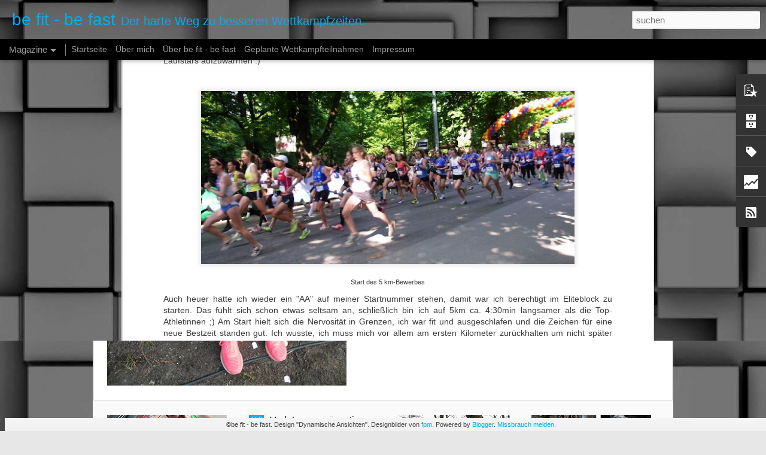

--- FILE ---
content_type: text/html; charset=UTF-8
request_url: https://befit-befast.blogspot.com/2013/05/osterreichischer-frauenlauf-2013.html
body_size: 5067
content:
<!DOCTYPE html>
<html class='v2' dir='ltr' lang='de'>
<head>
<link href='https://www.blogger.com/static/v1/widgets/335934321-css_bundle_v2.css' rel='stylesheet' type='text/css'/>
<meta content='text/html; charset=UTF-8' http-equiv='Content-Type'/>
<meta content='blogger' name='generator'/>
<link href='https://befit-befast.blogspot.com/favicon.ico' rel='icon' type='image/x-icon'/>
<link href='http://befit-befast.blogspot.com/2013/05/osterreichischer-frauenlauf-2013.html' rel='canonical'/>
<link rel="alternate" type="application/atom+xml" title="be fit - be fast - Atom" href="https://befit-befast.blogspot.com/feeds/posts/default" />
<link rel="alternate" type="application/rss+xml" title="be fit - be fast - RSS" href="https://befit-befast.blogspot.com/feeds/posts/default?alt=rss" />
<link rel="service.post" type="application/atom+xml" title="be fit - be fast - Atom" href="https://www.blogger.com/feeds/3644145398819101375/posts/default" />

<link rel="alternate" type="application/atom+xml" title="be fit - be fast - Atom" href="https://befit-befast.blogspot.com/feeds/6391509487281014494/comments/default" />
<!--Can't find substitution for tag [blog.ieCssRetrofitLinks]-->
<link href='https://blogger.googleusercontent.com/img/b/R29vZ2xl/AVvXsEijQIOa4yzlMLIaWiS0RmW6oI0YgKk1S2LZDNV7tkoQCBBRV1Os9H2Ez0k63EVn03kgRUCv83EtjJUvQevvfyA9i3reg2U3_i-7ws9ACSqShEg8Wvsj0ICgFZRbADJR4MAHhrQ_VS7Z4yf2/s640/start.jpg' rel='image_src'/>
<meta content='http://befit-befast.blogspot.com/2013/05/osterreichischer-frauenlauf-2013.html' property='og:url'/>
<meta content='Österreichischer Frauenlauf 2013' property='og:title'/>
<meta content='  Am vergangenen Sonntag war es endlich wieder so weit. Der Österreichische Frauenlauf stand auf dem Programm. Die Wetterprognosen waren ja ...' property='og:description'/>
<meta content='https://blogger.googleusercontent.com/img/b/R29vZ2xl/AVvXsEijQIOa4yzlMLIaWiS0RmW6oI0YgKk1S2LZDNV7tkoQCBBRV1Os9H2Ez0k63EVn03kgRUCv83EtjJUvQevvfyA9i3reg2U3_i-7ws9ACSqShEg8Wvsj0ICgFZRbADJR4MAHhrQ_VS7Z4yf2/w1200-h630-p-k-no-nu/start.jpg' property='og:image'/>
<title>be fit - be fast: Österreichischer Frauenlauf 2013</title>
<meta content='!' name='fragment'/>
<meta content='dynamic' name='blogger-template'/>
<meta content='IE=9,chrome=1' http-equiv='X-UA-Compatible'/>
<meta content='initial-scale=1.0, maximum-scale=1.0, user-scalable=no, width=device-width' name='viewport'/>
<style id='page-skin-1' type='text/css'><!--
/*-----------------------------------------------
Blogger Template Style
Name: Dynamic Views
----------------------------------------------- */
/* Variable definitions
====================
<Variable name="keycolor" description="Main Color" type="color" default="#ffffff"
variants="#2b256f,#00b2b4,#4ba976,#696f00,#b38f00,#f07300,#d0422c,#f37a86,#7b5341"/>
<Group description="Page">
<Variable name="page.text.font" description="Font" type="font"
default="'Helvetica Neue Light', HelveticaNeue-Light, 'Helvetica Neue', Helvetica, Arial, sans-serif"/>
<Variable name="page.text.color" description="Text Color" type="color"
default="#333333" variants="#333333"/>
<Variable name="body.background.color" description="Background Color" type="color"
default="#EEEEEE"
variants="#dfdfea,#d9f4f4,#e4f2eb,#e9ead9,#f4eed9,#fdead9,#f8e3e0,#fdebed,#ebe5e3"/>
</Group>
<Variable name="body.background" description="Body Background" type="background"
color="#EEEEEE" default="$(color) none repeat scroll top left"/>
<Group description="Header">
<Variable name="header.background.color" description="Background Color" type="color"
default="#F3F3F3" variants="#F3F3F3"/>
</Group>
<Group description="Header Bar">
<Variable name="primary.color" description="Background Color" type="color"
default="#333333" variants="#2b256f,#00b2b4,#4ba976,#696f00,#b38f00,#f07300,#d0422c,#f37a86,#7b5341"/>
<Variable name="menu.font" description="Font" type="font"
default="'Helvetica Neue Light', HelveticaNeue-Light, 'Helvetica Neue', Helvetica, Arial, sans-serif"/>
<Variable name="menu.text.color" description="Text Color" type="color"
default="#FFFFFF" variants="#FFFFFF"/>
</Group>
<Group description="Links">
<Variable name="link.font" description="Link Text" type="font"
default="'Helvetica Neue Light', HelveticaNeue-Light, 'Helvetica Neue', Helvetica, Arial, sans-serif"/>
<Variable name="link.color" description="Link Color" type="color"
default="#009EB8"
variants="#2b256f,#00b2b4,#4ba976,#696f00,#b38f00,#f07300,#d0422c,#f37a86,#7b5341"/>
<Variable name="link.hover.color" description="Link Hover Color" type="color"
default="#009EB8"
variants="#2b256f,#00b2b4,#4ba976,#696f00,#b38f00,#f07300,#d0422c,#f37a86,#7b5341"/>
<Variable name="link.visited.color" description="Link Visited Color" type="color"
default="#009EB8"
variants="#2b256f,#00b2b4,#4ba976,#696f00,#b38f00,#f07300,#d0422c,#f37a86,#7b5341"/>
</Group>
<Group description="Blog Title">
<Variable name="blog.title.font" description="Font" type="font"
default="'Helvetica Neue Light', HelveticaNeue-Light, 'Helvetica Neue', Helvetica, Arial, sans-serif"/>
<Variable name="blog.title.color" description="Color" type="color"
default="#555555" variants="#555555"/>
</Group>
<Group description="Blog Description">
<Variable name="blog.description.font" description="Font" type="font"
default="'Helvetica Neue Light', HelveticaNeue-Light, 'Helvetica Neue', Helvetica, Arial, sans-serif"/>
<Variable name="blog.description.color" description="Color" type="color"
default="#555555" variants="#555555"/>
</Group>
<Group description="Post Title">
<Variable name="post.title.font" description="Font" type="font"
default="'Helvetica Neue Light', HelveticaNeue-Light, 'Helvetica Neue', Helvetica, Arial, sans-serif"/>
<Variable name="post.title.color" description="Color" type="color"
default="#333333" variants="#333333"/>
</Group>
<Group description="Date Ribbon">
<Variable name="ribbon.color" description="Color" type="color"
default="#666666" variants="#2b256f,#00b2b4,#4ba976,#696f00,#b38f00,#f07300,#d0422c,#f37a86,#7b5341"/>
<Variable name="ribbon.hover.color" description="Hover Color" type="color"
default="#AD3A2B" variants="#AD3A2B"/>
</Group>
<Variable name="blitzview" description="Initial view type" type="string" default="sidebar"/>
*/
/* BEGIN CUT */
{
"font:Text": "'Helvetica Neue Light', HelveticaNeue-Light, 'Helvetica Neue', Helvetica, Arial, sans-serif",
"color:Text": "#3c3c3c",
"image:Background": "#787878 url(//themes.googleusercontent.com/image?id=1c5C3PSKczFimXIpTup23238LnL19JHnii8bDRqG2yJEMvPix--DhFpqtud9X5RHPHbP6) repeat scroll top center /* Credit: fpm (http://www.istockphoto.com/file_closeup.php?id=5826667&platform=blogger) */",
"color:Background": "#e7e7e7",
"color:Header Background": "#e7e7e7",
"color:Primary": "#000000",
"color:Menu Text": "#ffffff",
"font:Menu": "'Helvetica Neue Light', HelveticaNeue-Light, 'Helvetica Neue', Helvetica, Arial, sans-serif",
"font:Link": "'Helvetica Neue Light', HelveticaNeue-Light, 'Helvetica Neue', Helvetica, Arial, sans-serif",
"color:Link": "#03acef",
"color:Link Visited": "#03acef",
"color:Link Hover": "#000000",
"font:Blog Title": "normal bold 100% Impact, sans-serif",
"color:Blog Title": "#03acef",
"font:Blog Description": "normal bold 100% 'Helvetica Neue Light', HelveticaNeue-Light, 'Helvetica Neue', Helvetica, Arial, sans-serif",
"color:Blog Description": "#03acef",
"font:Post Title": "normal bold 100% 'Helvetica Neue Light', HelveticaNeue-Light, 'Helvetica Neue', Helvetica, Arial, sans-serif",
"color:Post Title": "#000000",
"color:Ribbon": "#03acef",
"color:Ribbon Hover": "#03acef",
"view": "magazine"
}
/* END CUT */

--></style>
<style id='template-skin-1' type='text/css'><!--
body {
min-width: 930px;
}
.column-center-outer {
margin-top: 46px;
}
.content-outer, .content-fauxcolumn-outer, .region-inner {
min-width: 930px;
max-width: 930px;
_width: 930px;
}
.main-inner .columns {
padding-left: 0;
padding-right: 290px;
}
.main-inner .fauxcolumn-center-outer {
left: 0;
right: 290px;
/* IE6 does not respect left and right together */
_width: expression(this.parentNode.offsetWidth -
parseInt("0") -
parseInt("290px") + 'px');
}
.main-inner .fauxcolumn-left-outer {
width: 0;
}
.main-inner .fauxcolumn-right-outer {
width: 290px;
}
.main-inner .column-left-outer {
width: 0;
right: 100%;
margin-left: -0;
}
.main-inner .column-right-outer {
width: 290px;
margin-right: -290px;
}
#layout {
min-width: 0;
}
#layout .content-outer {
min-width: 0;
width: 800px;
}
#layout .region-inner {
min-width: 0;
width: auto;
}
--></style>
<script src='//www.blogblog.com/dynamicviews/f9a985b7a2d28680/js/common.js' type='text/javascript'></script>
<script src='//www.blogblog.com/dynamicviews/f9a985b7a2d28680/js/languages/lang__de.js' type='text/javascript'></script>
<script src='//www.blogblog.com/dynamicviews/f9a985b7a2d28680/js/magazine.js' type='text/javascript'></script>
<script src='//www.blogblog.com/dynamicviews/4224c15c4e7c9321/js/comments.js'></script>
<link href='https://www.blogger.com/dyn-css/authorization.css?targetBlogID=3644145398819101375&amp;zx=f0b53994-c997-430f-81a2-2a4ec2a866f4' media='none' onload='if(media!=&#39;all&#39;)media=&#39;all&#39;' rel='stylesheet'/><noscript><link href='https://www.blogger.com/dyn-css/authorization.css?targetBlogID=3644145398819101375&amp;zx=f0b53994-c997-430f-81a2-2a4ec2a866f4' rel='stylesheet'/></noscript>
<meta name='google-adsense-platform-account' content='ca-host-pub-1556223355139109'/>
<meta name='google-adsense-platform-domain' content='blogspot.com'/>

</head>
<body class='variant-magazine'>
<div class='content'>
<div class='content-outer'>
<div class='fauxborder-left content-fauxborder-left'>
<div class='content-inner'>
<div class='main-outer'>
<div class='fauxborder-left main-fauxborder-left'>
<div class='region-inner main-inner'>
<div class='columns fauxcolumns'>
<div class='column-center-outer'>
<div class='column-center-inner'>
<div class='main section' id='main'>
</div>
</div>
</div>
<div class='column-right-outer'>
<div class='column-right-inner'>
<aside>
<div class='sidebar section' id='sidebar-right-1'>
</div>
</aside>
</div>
</div>
<div style='clear: both'></div>
</div>
</div>
</div>
</div>
</div>
</div>
</div>
</div>
<script language='javascript' type='text/javascript'>
        window.onload = function() {
          blogger.ui().configure().view();
        };
      </script>

<script type="text/javascript" src="https://www.blogger.com/static/v1/widgets/3845888474-widgets.js"></script>
<script type='text/javascript'>
window['__wavt'] = 'AOuZoY6ieabLGNH7K4x5RBEFKY5mvS-l_w:1768808199791';_WidgetManager._Init('//www.blogger.com/rearrange?blogID\x3d3644145398819101375','//befit-befast.blogspot.com/2013/05/osterreichischer-frauenlauf-2013.html','3644145398819101375');
_WidgetManager._SetDataContext([{'name': 'blog', 'data': {'blogId': '3644145398819101375', 'title': 'be fit - be fast', 'url': 'https://befit-befast.blogspot.com/2013/05/osterreichischer-frauenlauf-2013.html', 'canonicalUrl': 'http://befit-befast.blogspot.com/2013/05/osterreichischer-frauenlauf-2013.html', 'homepageUrl': 'https://befit-befast.blogspot.com/', 'searchUrl': 'https://befit-befast.blogspot.com/search', 'canonicalHomepageUrl': 'http://befit-befast.blogspot.com/', 'blogspotFaviconUrl': 'https://befit-befast.blogspot.com/favicon.ico', 'bloggerUrl': 'https://www.blogger.com', 'hasCustomDomain': false, 'httpsEnabled': true, 'enabledCommentProfileImages': true, 'gPlusViewType': 'FILTERED_POSTMOD', 'adultContent': false, 'analyticsAccountNumber': '', 'encoding': 'UTF-8', 'locale': 'de', 'localeUnderscoreDelimited': 'de', 'languageDirection': 'ltr', 'isPrivate': false, 'isMobile': false, 'isMobileRequest': false, 'mobileClass': '', 'isPrivateBlog': false, 'isDynamicViewsAvailable': true, 'feedLinks': '\x3clink rel\x3d\x22alternate\x22 type\x3d\x22application/atom+xml\x22 title\x3d\x22be fit - be fast - Atom\x22 href\x3d\x22https://befit-befast.blogspot.com/feeds/posts/default\x22 /\x3e\n\x3clink rel\x3d\x22alternate\x22 type\x3d\x22application/rss+xml\x22 title\x3d\x22be fit - be fast - RSS\x22 href\x3d\x22https://befit-befast.blogspot.com/feeds/posts/default?alt\x3drss\x22 /\x3e\n\x3clink rel\x3d\x22service.post\x22 type\x3d\x22application/atom+xml\x22 title\x3d\x22be fit - be fast - Atom\x22 href\x3d\x22https://www.blogger.com/feeds/3644145398819101375/posts/default\x22 /\x3e\n\n\x3clink rel\x3d\x22alternate\x22 type\x3d\x22application/atom+xml\x22 title\x3d\x22be fit - be fast - Atom\x22 href\x3d\x22https://befit-befast.blogspot.com/feeds/6391509487281014494/comments/default\x22 /\x3e\n', 'meTag': '', 'adsenseHostId': 'ca-host-pub-1556223355139109', 'adsenseHasAds': false, 'adsenseAutoAds': false, 'boqCommentIframeForm': true, 'loginRedirectParam': '', 'view': '', 'dynamicViewsCommentsSrc': '//www.blogblog.com/dynamicviews/4224c15c4e7c9321/js/comments.js', 'dynamicViewsScriptSrc': '//www.blogblog.com/dynamicviews/f9a985b7a2d28680', 'plusOneApiSrc': 'https://apis.google.com/js/platform.js', 'disableGComments': true, 'interstitialAccepted': false, 'sharing': {'platforms': [{'name': 'Link abrufen', 'key': 'link', 'shareMessage': 'Link abrufen', 'target': ''}, {'name': 'Facebook', 'key': 'facebook', 'shareMessage': '\xdcber Facebook teilen', 'target': 'facebook'}, {'name': 'BlogThis!', 'key': 'blogThis', 'shareMessage': 'BlogThis!', 'target': 'blog'}, {'name': 'X', 'key': 'twitter', 'shareMessage': '\xdcber X teilen', 'target': 'twitter'}, {'name': 'Pinterest', 'key': 'pinterest', 'shareMessage': '\xdcber Pinterest teilen', 'target': 'pinterest'}, {'name': 'E-Mail', 'key': 'email', 'shareMessage': 'E-Mail', 'target': 'email'}], 'disableGooglePlus': true, 'googlePlusShareButtonWidth': 0, 'googlePlusBootstrap': '\x3cscript type\x3d\x22text/javascript\x22\x3ewindow.___gcfg \x3d {\x27lang\x27: \x27de\x27};\x3c/script\x3e'}, 'hasCustomJumpLinkMessage': true, 'jumpLinkMessage': 'Weiterlesen...', 'pageType': 'item', 'postId': '6391509487281014494', 'postImageThumbnailUrl': 'https://blogger.googleusercontent.com/img/b/R29vZ2xl/AVvXsEijQIOa4yzlMLIaWiS0RmW6oI0YgKk1S2LZDNV7tkoQCBBRV1Os9H2Ez0k63EVn03kgRUCv83EtjJUvQevvfyA9i3reg2U3_i-7ws9ACSqShEg8Wvsj0ICgFZRbADJR4MAHhrQ_VS7Z4yf2/s72-c/start.jpg', 'postImageUrl': 'https://blogger.googleusercontent.com/img/b/R29vZ2xl/AVvXsEijQIOa4yzlMLIaWiS0RmW6oI0YgKk1S2LZDNV7tkoQCBBRV1Os9H2Ez0k63EVn03kgRUCv83EtjJUvQevvfyA9i3reg2U3_i-7ws9ACSqShEg8Wvsj0ICgFZRbADJR4MAHhrQ_VS7Z4yf2/s640/start.jpg', 'pageName': '\xd6sterreichischer Frauenlauf 2013', 'pageTitle': 'be fit - be fast: \xd6sterreichischer Frauenlauf 2013'}}, {'name': 'features', 'data': {}}, {'name': 'messages', 'data': {'edit': 'Bearbeiten', 'linkCopiedToClipboard': 'Link in Zwischenablage kopiert.', 'ok': 'Ok', 'postLink': 'Link zum Post'}}, {'name': 'skin', 'data': {'vars': {'link_color': '#03acef', 'post_title_color': '#000000', 'blog_description_font': 'normal bold 100% \x27Helvetica Neue Light\x27, HelveticaNeue-Light, \x27Helvetica Neue\x27, Helvetica, Arial, sans-serif', 'body_background_color': '#e7e7e7', 'ribbon_color': '#03acef', 'body_background': '#787878 url(//themes.googleusercontent.com/image?id\x3d1c5C3PSKczFimXIpTup23238LnL19JHnii8bDRqG2yJEMvPix--DhFpqtud9X5RHPHbP6) repeat scroll top center /* Credit: fpm (http://www.istockphoto.com/file_closeup.php?id\x3d5826667\x26platform\x3dblogger) */', 'blitzview': 'magazine', 'link_visited_color': '#03acef', 'link_hover_color': '#000000', 'header_background_color': '#e7e7e7', 'keycolor': '#787878', 'page_text_font': '\x27Helvetica Neue Light\x27, HelveticaNeue-Light, \x27Helvetica Neue\x27, Helvetica, Arial, sans-serif', 'blog_title_color': '#03acef', 'ribbon_hover_color': '#03acef', 'blog_title_font': 'normal bold 100% Impact, sans-serif', 'link_font': '\x27Helvetica Neue Light\x27, HelveticaNeue-Light, \x27Helvetica Neue\x27, Helvetica, Arial, sans-serif', 'menu_font': '\x27Helvetica Neue Light\x27, HelveticaNeue-Light, \x27Helvetica Neue\x27, Helvetica, Arial, sans-serif', 'primary_color': '#000000', 'page_text_color': '#3c3c3c', 'post_title_font': 'normal bold 100% \x27Helvetica Neue Light\x27, HelveticaNeue-Light, \x27Helvetica Neue\x27, Helvetica, Arial, sans-serif', 'blog_description_color': '#03acef', 'menu_text_color': '#ffffff'}, 'override': '', 'url': 'blitz.css'}}, {'name': 'template', 'data': {'name': 'Dynamic Views', 'localizedName': 'Dynamische Ansichten', 'isResponsive': false, 'isAlternateRendering': false, 'isCustom': false, 'variant': 'magazine', 'variantId': 'magazine'}}, {'name': 'view', 'data': {'classic': {'name': 'classic', 'url': '?view\x3dclassic'}, 'flipcard': {'name': 'flipcard', 'url': '?view\x3dflipcard'}, 'magazine': {'name': 'magazine', 'url': '?view\x3dmagazine'}, 'mosaic': {'name': 'mosaic', 'url': '?view\x3dmosaic'}, 'sidebar': {'name': 'sidebar', 'url': '?view\x3dsidebar'}, 'snapshot': {'name': 'snapshot', 'url': '?view\x3dsnapshot'}, 'timeslide': {'name': 'timeslide', 'url': '?view\x3dtimeslide'}, 'isMobile': false, 'title': '\xd6sterreichischer Frauenlauf 2013', 'description': '  Am vergangenen Sonntag war es endlich wieder so weit. Der \xd6sterreichische Frauenlauf stand auf dem Programm. Die Wetterprognosen waren ja ...', 'featuredImage': 'https://blogger.googleusercontent.com/img/b/R29vZ2xl/AVvXsEijQIOa4yzlMLIaWiS0RmW6oI0YgKk1S2LZDNV7tkoQCBBRV1Os9H2Ez0k63EVn03kgRUCv83EtjJUvQevvfyA9i3reg2U3_i-7ws9ACSqShEg8Wvsj0ICgFZRbADJR4MAHhrQ_VS7Z4yf2/s640/start.jpg', 'url': 'https://befit-befast.blogspot.com/2013/05/osterreichischer-frauenlauf-2013.html', 'type': 'item', 'isSingleItem': true, 'isMultipleItems': false, 'isError': false, 'isPage': false, 'isPost': true, 'isHomepage': false, 'isArchive': false, 'isLabelSearch': false, 'postId': 6391509487281014494}}]);
_WidgetManager._RegisterWidget('_BlogView', new _WidgetInfo('Blog1', 'main', document.getElementById('Blog1'), {'cmtInteractionsEnabled': false, 'lightboxEnabled': true, 'lightboxModuleUrl': 'https://www.blogger.com/static/v1/jsbin/1249155727-lbx__de.js', 'lightboxCssUrl': 'https://www.blogger.com/static/v1/v-css/828616780-lightbox_bundle.css'}, 'displayModeFull'));
_WidgetManager._RegisterWidget('_FeaturedPostView', new _WidgetInfo('FeaturedPost1', 'main', document.getElementById('FeaturedPost1'), {}, 'displayModeFull'));
_WidgetManager._RegisterWidget('_PopularPostsView', new _WidgetInfo('PopularPosts1', 'main', document.getElementById('PopularPosts1'), {}, 'displayModeFull'));
_WidgetManager._RegisterWidget('_PageListView', new _WidgetInfo('PageList2', 'sidebar-right-1', document.getElementById('PageList2'), {'title': '', 'links': [{'isCurrentPage': false, 'href': 'https://befit-befast.blogspot.com/', 'title': 'Startseite'}, {'isCurrentPage': false, 'href': 'https://befit-befast.blogspot.com/p/uber-mich.html', 'id': '8713245787366666755', 'title': '\xdcber mich'}, {'isCurrentPage': false, 'href': 'https://befit-befast.blogspot.com/p/uber-be-fit-be-fast.html', 'id': '1356521597638950453', 'title': '\xdcber be fit - be fast'}, {'isCurrentPage': false, 'href': 'https://befit-befast.blogspot.com/p/geplante-wettkampfteilnahmen.html', 'id': '8235428377997154933', 'title': 'Geplante Wettkampfteilnahmen'}, {'isCurrentPage': false, 'href': 'https://befit-befast.blogspot.com/p/impressum.html', 'id': '2058391397791336593', 'title': 'Impressum'}], 'mobile': false, 'showPlaceholder': true, 'hasCurrentPage': false}, 'displayModeFull'));
_WidgetManager._RegisterWidget('_BlogArchiveView', new _WidgetInfo('BlogArchive1', 'sidebar-right-1', document.getElementById('BlogArchive1'), {'languageDirection': 'ltr', 'loadingMessage': 'Wird geladen\x26hellip;'}, 'displayModeFull'));
_WidgetManager._RegisterWidget('_LabelView', new _WidgetInfo('Label1', 'sidebar-right-1', document.getElementById('Label1'), {}, 'displayModeFull'));
_WidgetManager._RegisterWidget('_StatsView', new _WidgetInfo('Stats1', 'sidebar-right-1', document.getElementById('Stats1'), {'title': 'Gesamtzahl der Seitenaufrufe', 'showGraphicalCounter': true, 'showAnimatedCounter': false, 'showSparkline': false, 'statsUrl': '//befit-befast.blogspot.com/b/stats?style\x3dBLACK_TRANSPARENT\x26timeRange\x3dALL_TIME\x26token\x3dAPq4FmBXqnnpZKw_oCOp8dOhzV6Wyns-MeVVcYZDrK6R_N-X5pLCaOHLlPNbVN8fR7D3ikxfNkg5rVtfS1-7cf1nZHxQT1Te3A'}, 'displayModeFull'));
_WidgetManager._RegisterWidget('_HTMLView', new _WidgetInfo('HTML1', 'sidebar-right-1', document.getElementById('HTML1'), {}, 'displayModeFull'));
_WidgetManager._RegisterWidget('_SubscribeView', new _WidgetInfo('Subscribe1', 'sidebar-right-1', document.getElementById('Subscribe1'), {}, 'displayModeFull'));
_WidgetManager._RegisterWidget('_HTMLView', new _WidgetInfo('HTML2', 'sidebar-right-1', document.getElementById('HTML2'), {}, 'displayModeFull'));
_WidgetManager._RegisterWidget('_BlogSearchView', new _WidgetInfo('BlogSearch1', 'sidebar-right-1', document.getElementById('BlogSearch1'), {}, 'displayModeFull'));
_WidgetManager._RegisterWidget('_AttributionView', new _WidgetInfo('Attribution1', 'sidebar-right-1', document.getElementById('Attribution1'), {}, 'displayModeFull'));
</script>
</body>
</html>

--- FILE ---
content_type: text/html; charset=UTF-8
request_url: https://befit-befast.blogspot.com/b/stats?style=BLACK_TRANSPARENT&timeRange=ALL_TIME&token=APq4FmA8KmSAj1X4WRe-67GhYEKCNJFo6RXC-louHmiIg_CGM3q7Qj_2z0wRLV_Ao1tj8w8X9iud33aWvaK9t8R1h2uJ9cbZFQ&v=0&action=initial&widgetId=Stats1&responseType=js
body_size: -50
content:
{"total":169903,"sparklineOptions":{"backgroundColor":{"fillOpacity":0.1,"fill":"#000000"},"series":[{"areaOpacity":0.3,"color":"#202020"}]},"sparklineData":[[0,69],[1,51],[2,91],[3,27],[4,4],[5,1],[6,0],[7,3],[8,4],[9,6],[10,11],[11,13],[12,7],[13,9],[14,3],[15,0],[16,9],[17,11],[18,3],[19,6],[20,10],[21,0],[22,3],[23,10],[24,4],[25,6],[26,3],[27,3],[28,3],[29,6]],"nextTickMs":3600000}

--- FILE ---
content_type: text/html; charset=UTF-8
request_url: https://befit-befast.blogspot.com/b/stats?style=BLACK_TRANSPARENT&timeRange=ALL_TIME&token=APq4FmAT5QuG76-q6aQOIZ0fGRgpLs9CCIt-Nglohk3fiFVmPbpR8Dz7VcFMutAZmACxlx4opesxpCgx4hNze6Fhc5XFPAbFQQ&v=0&action=initial&widgetId=Stats1&responseType=js
body_size: -54
content:
{"total":169903,"sparklineOptions":{"backgroundColor":{"fillOpacity":0.1,"fill":"#000000"},"series":[{"areaOpacity":0.3,"color":"#202020"}]},"sparklineData":[[0,69],[1,51],[2,91],[3,27],[4,4],[5,1],[6,0],[7,3],[8,4],[9,6],[10,11],[11,13],[12,7],[13,9],[14,3],[15,0],[16,9],[17,11],[18,3],[19,6],[20,10],[21,0],[22,3],[23,10],[24,4],[25,6],[26,3],[27,3],[28,3],[29,6]],"nextTickMs":3600000}

--- FILE ---
content_type: text/javascript; charset=UTF-8
request_url: https://befit-befast.blogspot.com/?v=0&action=initial&widgetId=Stats1&responseType=js&xssi_token=AOuZoY6ieabLGNH7K4x5RBEFKY5mvS-l_w%3A1768808199791
body_size: 4
content:
try {
_WidgetManager._HandleControllerResult('Stats1', 'initial',{'title': 'Gesamtzahl der Seitenaufrufe', 'showGraphicalCounter': true, 'showAnimatedCounter': false, 'showSparkline': false, 'statsUrl': '//befit-befast.blogspot.com/b/stats?style\x3dBLACK_TRANSPARENT\x26timeRange\x3dALL_TIME\x26token\x3dAPq4FmAT5QuG76-q6aQOIZ0fGRgpLs9CCIt-Nglohk3fiFVmPbpR8Dz7VcFMutAZmACxlx4opesxpCgx4hNze6Fhc5XFPAbFQQ'});
} catch (e) {
  if (typeof log != 'undefined') {
    log('HandleControllerResult failed: ' + e);
  }
}


--- FILE ---
content_type: text/javascript; charset=UTF-8
request_url: https://befit-befast.blogspot.com/?v=0&action=initial&widgetId=Attribution1&responseType=js&xssi_token=AOuZoY6ieabLGNH7K4x5RBEFKY5mvS-l_w%3A1768808199791
body_size: -28
content:
try {
_WidgetManager._HandleControllerResult('Attribution1', 'initial',{'attribution': '\xa9be fit - be fast. Design \x22Dynamische Ansichten\x22. Designbilder von \x3ca href\x3d\x27http://www.istockphoto.com/file_closeup.php?id\x3d5826667\x26platform\x3dblogger\x27 target\x3d\x27_blank\x27\x3efpm\x3c/a\x3e. Powered by \x3ca href\x3d\x27https://www.blogger.com\x27 target\x3d\x27_blank\x27\x3eBlogger\x3c/a\x3e. \x3ca href\x3d\x27https://www.blogger.com/go/report-abuse\x27 target\x3d\x27_blank\x27\x3eMissbrauch melden\x3c/a\x3e.'});
} catch (e) {
  if (typeof log != 'undefined') {
    log('HandleControllerResult failed: ' + e);
  }
}


--- FILE ---
content_type: text/javascript; charset=UTF-8
request_url: https://befit-befast.blogspot.com/?v=0&action=initial&widgetId=PopularPosts1&responseType=js&xssi_token=AOuZoY6ieabLGNH7K4x5RBEFKY5mvS-l_w%3A1768808199791
body_size: 724
content:
try {
_WidgetManager._HandleControllerResult('PopularPosts1', 'initial',{'title': '', 'showSnippets': true, 'showThumbnails': true, 'thumbnailSize': 72, 'showAuthor': true, 'showDate': true, 'posts': [{'id': '2232623517210833672', 'title': 'Verletzungspr\xe4vention - Krafttraining f\xfcr L\xe4ufer*innen Teil 2', 'href': 'https://befit-befast.blogspot.com/2018/02/verletzungspravention-krafttraining-fur.html', 'snippet': 'Hier ist er endlich, der 2. Teil zum Artikel \xfcber Krafttraining. Wer den ersten Teil vers\xe4umt hat (oder schon wieder vergessen hat worum es ...'}, {'id': '8231459479736740660', 'title': 'Rumpfstabi-\xdcbungen mit Balancekissen', 'href': 'https://befit-befast.blogspot.com/2013/07/rumpfstabi-ubungen-mit-balancekissen.html', 'snippet': 'Das Wetter ist in der letzten Woche endlich wieder sommerlich sonnig und warm geworden. Die Zeit ist reif f\xfcr faules Herumliegen im Freibad,...', 'thumbnail': 'https://blogger.googleusercontent.com/img/b/R29vZ2xl/AVvXsEhGiuTxcP6WrlACkGO9J5cBx0SB2W3qcjE_Fl0I2dokZgniRQmgzljjCbaNQMftVEh_xKdCbdmT2Ya1KQD3j96JQmmUSbdaPlUyIBRlIpRYY3kuS1vYBDLD3V7R1DbYNzwXRvVF_ckEbJBr/s72-c/1.jpg', 'featuredImage': 'https://blogger.googleusercontent.com/img/b/R29vZ2xl/AVvXsEhGiuTxcP6WrlACkGO9J5cBx0SB2W3qcjE_Fl0I2dokZgniRQmgzljjCbaNQMftVEh_xKdCbdmT2Ya1KQD3j96JQmmUSbdaPlUyIBRlIpRYY3kuS1vYBDLD3V7R1DbYNzwXRvVF_ckEbJBr/s400/1.jpg'}, {'id': '813418959278136737', 'title': 'Verletzungspr\xe4vention - Krafttraining f\xfcr L\xe4ufer*innen Teil 1', 'href': 'https://befit-befast.blogspot.com/2017/10/verletzungspravention-krafttraining-fur.html', 'snippet': 'L\xe4ufer*innen neigen dazu lieber noch einen Kilometer mehr zu laufen, als nur 5 Minuten in Krafttraining zu investieren. Ich kenne das Proble...', 'thumbnail': 'https://lh3.googleusercontent.com/blogger_img_proxy/AEn0k_v1JvpO0Sx6uyrAEt54FOxzFk6hFhN6c0biAmfJmAgBOOyuu8ysc-kVJ6CVGWhQN9LbdTpTqEG9u8hA02ZOyBMSC-0aGaJ8QiER2SsR5_DHxXI', 'featuredImage': 'https://lh3.googleusercontent.com/blogger_img_proxy/AEn0k_tfzCUPsSoqbmUjKTEfZSExppjS8i4HKr4pKw1VeGXcXE8_Z8WPgm4t0aK9YrH6Y5d2yt6sfDUpeYz8e5lCrP6eHYI37BVtF-SdPGcyVqaZSX9dww'}]});
} catch (e) {
  if (typeof log != 'undefined') {
    log('HandleControllerResult failed: ' + e);
  }
}


--- FILE ---
content_type: text/javascript; charset=UTF-8
request_url: https://befit-befast.blogspot.com/?v=0&action=initial&widgetId=Stats1&responseType=js&xssi_token=AOuZoY6ieabLGNH7K4x5RBEFKY5mvS-l_w%3A1768808199791
body_size: 6
content:
try {
_WidgetManager._HandleControllerResult('Stats1', 'initial',{'title': 'Gesamtzahl der Seitenaufrufe', 'showGraphicalCounter': true, 'showAnimatedCounter': false, 'showSparkline': false, 'statsUrl': '//befit-befast.blogspot.com/b/stats?style\x3dBLACK_TRANSPARENT\x26timeRange\x3dALL_TIME\x26token\x3dAPq4FmA8KmSAj1X4WRe-67GhYEKCNJFo6RXC-louHmiIg_CGM3q7Qj_2z0wRLV_Ao1tj8w8X9iud33aWvaK9t8R1h2uJ9cbZFQ'});
} catch (e) {
  if (typeof log != 'undefined') {
    log('HandleControllerResult failed: ' + e);
  }
}


--- FILE ---
content_type: text/javascript; charset=UTF-8
request_url: https://befit-befast.blogspot.com/?v=0&action=initial&widgetId=BlogArchive1&responseType=js&xssi_token=AOuZoY6ieabLGNH7K4x5RBEFKY5mvS-l_w%3A1768808199791
body_size: 885
content:
try {
_WidgetManager._HandleControllerResult('BlogArchive1', 'initial',{'url': 'https://befit-befast.blogspot.com/search?updated-min\x3d1970-01-01T01:00:00%2B01:00\x26updated-max\x3d292278994-08-17T07:12:55Z\x26max-results\x3d50', 'name': 'All Posts', 'expclass': 'expanded', 'toggleId': 'ALL-0', 'post-count': 149, 'data': [{'url': 'https://befit-befast.blogspot.com/2018/', 'name': '2018', 'expclass': 'expanded', 'toggleId': 'YEARLY-1514761200000', 'post-count': 3, 'data': [{'url': 'https://befit-befast.blogspot.com/2018/09/', 'name': 'September', 'expclass': 'expanded', 'toggleId': 'MONTHLY-1535752800000', 'post-count': 1, 'posts': [{'title': '1 Jahr TeamVegan.at-Mitgliedschaft \x26amp; 100km Weltmei...', 'url': 'https://befit-befast.blogspot.com/2018/09/1-jahr-teamveganat-mitgliedschaft-100km.html'}]}, {'url': 'https://befit-befast.blogspot.com/2018/02/', 'name': 'Februar', 'expclass': 'collapsed', 'toggleId': 'MONTHLY-1517439600000', 'post-count': 2}]}, {'url': 'https://befit-befast.blogspot.com/2017/', 'name': '2017', 'expclass': 'collapsed', 'toggleId': 'YEARLY-1483225200000', 'post-count': 9, 'data': [{'url': 'https://befit-befast.blogspot.com/2017/12/', 'name': 'Dezember', 'expclass': 'collapsed', 'toggleId': 'MONTHLY-1512082800000', 'post-count': 1}, {'url': 'https://befit-befast.blogspot.com/2017/10/', 'name': 'Oktober', 'expclass': 'collapsed', 'toggleId': 'MONTHLY-1506808800000', 'post-count': 1}, {'url': 'https://befit-befast.blogspot.com/2017/09/', 'name': 'September', 'expclass': 'collapsed', 'toggleId': 'MONTHLY-1504216800000', 'post-count': 1}, {'url': 'https://befit-befast.blogspot.com/2017/06/', 'name': 'Juni', 'expclass': 'collapsed', 'toggleId': 'MONTHLY-1496268000000', 'post-count': 1}, {'url': 'https://befit-befast.blogspot.com/2017/05/', 'name': 'Mai', 'expclass': 'collapsed', 'toggleId': 'MONTHLY-1493589600000', 'post-count': 1}, {'url': 'https://befit-befast.blogspot.com/2017/04/', 'name': 'April', 'expclass': 'collapsed', 'toggleId': 'MONTHLY-1490997600000', 'post-count': 1}, {'url': 'https://befit-befast.blogspot.com/2017/03/', 'name': 'M\xe4rz', 'expclass': 'collapsed', 'toggleId': 'MONTHLY-1488322800000', 'post-count': 2}, {'url': 'https://befit-befast.blogspot.com/2017/02/', 'name': 'Februar', 'expclass': 'collapsed', 'toggleId': 'MONTHLY-1485903600000', 'post-count': 1}]}, {'url': 'https://befit-befast.blogspot.com/2016/', 'name': '2016', 'expclass': 'collapsed', 'toggleId': 'YEARLY-1451602800000', 'post-count': 4, 'data': [{'url': 'https://befit-befast.blogspot.com/2016/03/', 'name': 'M\xe4rz', 'expclass': 'collapsed', 'toggleId': 'MONTHLY-1456786800000', 'post-count': 1}, {'url': 'https://befit-befast.blogspot.com/2016/02/', 'name': 'Februar', 'expclass': 'collapsed', 'toggleId': 'MONTHLY-1454281200000', 'post-count': 2}, {'url': 'https://befit-befast.blogspot.com/2016/01/', 'name': 'Januar', 'expclass': 'collapsed', 'toggleId': 'MONTHLY-1451602800000', 'post-count': 1}]}, {'url': 'https://befit-befast.blogspot.com/2015/', 'name': '2015', 'expclass': 'collapsed', 'toggleId': 'YEARLY-1420066800000', 'post-count': 6, 'data': [{'url': 'https://befit-befast.blogspot.com/2015/10/', 'name': 'Oktober', 'expclass': 'collapsed', 'toggleId': 'MONTHLY-1443650400000', 'post-count': 1}, {'url': 'https://befit-befast.blogspot.com/2015/09/', 'name': 'September', 'expclass': 'collapsed', 'toggleId': 'MONTHLY-1441058400000', 'post-count': 1}, {'url': 'https://befit-befast.blogspot.com/2015/04/', 'name': 'April', 'expclass': 'collapsed', 'toggleId': 'MONTHLY-1427839200000', 'post-count': 1}, {'url': 'https://befit-befast.blogspot.com/2015/02/', 'name': 'Februar', 'expclass': 'collapsed', 'toggleId': 'MONTHLY-1422745200000', 'post-count': 2}, {'url': 'https://befit-befast.blogspot.com/2015/01/', 'name': 'Januar', 'expclass': 'collapsed', 'toggleId': 'MONTHLY-1420066800000', 'post-count': 1}]}, {'url': 'https://befit-befast.blogspot.com/2014/', 'name': '2014', 'expclass': 'collapsed', 'toggleId': 'YEARLY-1388530800000', 'post-count': 23, 'data': [{'url': 'https://befit-befast.blogspot.com/2014/12/', 'name': 'Dezember', 'expclass': 'collapsed', 'toggleId': 'MONTHLY-1417388400000', 'post-count': 3}, {'url': 'https://befit-befast.blogspot.com/2014/11/', 'name': 'November', 'expclass': 'collapsed', 'toggleId': 'MONTHLY-1414796400000', 'post-count': 1}, {'url': 'https://befit-befast.blogspot.com/2014/09/', 'name': 'September', 'expclass': 'collapsed', 'toggleId': 'MONTHLY-1409522400000', 'post-count': 10}, {'url': 'https://befit-befast.blogspot.com/2014/08/', 'name': 'August', 'expclass': 'collapsed', 'toggleId': 'MONTHLY-1406844000000', 'post-count': 2}, {'url': 'https://befit-befast.blogspot.com/2014/06/', 'name': 'Juni', 'expclass': 'collapsed', 'toggleId': 'MONTHLY-1401573600000', 'post-count': 1}, {'url': 'https://befit-befast.blogspot.com/2014/05/', 'name': 'Mai', 'expclass': 'collapsed', 'toggleId': 'MONTHLY-1398895200000', 'post-count': 1}, {'url': 'https://befit-befast.blogspot.com/2014/04/', 'name': 'April', 'expclass': 'collapsed', 'toggleId': 'MONTHLY-1396303200000', 'post-count': 1}, {'url': 'https://befit-befast.blogspot.com/2014/03/', 'name': 'M\xe4rz', 'expclass': 'collapsed', 'toggleId': 'MONTHLY-1393628400000', 'post-count': 2}, {'url': 'https://befit-befast.blogspot.com/2014/02/', 'name': 'Februar', 'expclass': 'collapsed', 'toggleId': 'MONTHLY-1391209200000', 'post-count': 1}, {'url': 'https://befit-befast.blogspot.com/2014/01/', 'name': 'Januar', 'expclass': 'collapsed', 'toggleId': 'MONTHLY-1388530800000', 'post-count': 1}]}, {'url': 'https://befit-befast.blogspot.com/2013/', 'name': '2013', 'expclass': 'collapsed', 'toggleId': 'YEARLY-1356994800000', 'post-count': 23, 'data': [{'url': 'https://befit-befast.blogspot.com/2013/12/', 'name': 'Dezember', 'expclass': 'collapsed', 'toggleId': 'MONTHLY-1385852400000', 'post-count': 1}, {'url': 'https://befit-befast.blogspot.com/2013/11/', 'name': 'November', 'expclass': 'collapsed', 'toggleId': 'MONTHLY-1383260400000', 'post-count': 2}, {'url': 'https://befit-befast.blogspot.com/2013/09/', 'name': 'September', 'expclass': 'collapsed', 'toggleId': 'MONTHLY-1377986400000', 'post-count': 2}, {'url': 'https://befit-befast.blogspot.com/2013/08/', 'name': 'August', 'expclass': 'collapsed', 'toggleId': 'MONTHLY-1375308000000', 'post-count': 4}, {'url': 'https://befit-befast.blogspot.com/2013/07/', 'name': 'Juli', 'expclass': 'collapsed', 'toggleId': 'MONTHLY-1372629600000', 'post-count': 1}, {'url': 'https://befit-befast.blogspot.com/2013/06/', 'name': 'Juni', 'expclass': 'collapsed', 'toggleId': 'MONTHLY-1370037600000', 'post-count': 1}, {'url': 'https://befit-befast.blogspot.com/2013/05/', 'name': 'Mai', 'expclass': 'collapsed', 'toggleId': 'MONTHLY-1367359200000', 'post-count': 2}, {'url': 'https://befit-befast.blogspot.com/2013/04/', 'name': 'April', 'expclass': 'collapsed', 'toggleId': 'MONTHLY-1364767200000', 'post-count': 3}, {'url': 'https://befit-befast.blogspot.com/2013/03/', 'name': 'M\xe4rz', 'expclass': 'collapsed', 'toggleId': 'MONTHLY-1362092400000', 'post-count': 2}, {'url': 'https://befit-befast.blogspot.com/2013/02/', 'name': 'Februar', 'expclass': 'collapsed', 'toggleId': 'MONTHLY-1359673200000', 'post-count': 1}, {'url': 'https://befit-befast.blogspot.com/2013/01/', 'name': 'Januar', 'expclass': 'collapsed', 'toggleId': 'MONTHLY-1356994800000', 'post-count': 4}]}, {'url': 'https://befit-befast.blogspot.com/2012/', 'name': '2012', 'expclass': 'collapsed', 'toggleId': 'YEARLY-1325372400000', 'post-count': 35, 'data': [{'url': 'https://befit-befast.blogspot.com/2012/12/', 'name': 'Dezember', 'expclass': 'collapsed', 'toggleId': 'MONTHLY-1354316400000', 'post-count': 2}, {'url': 'https://befit-befast.blogspot.com/2012/11/', 'name': 'November', 'expclass': 'collapsed', 'toggleId': 'MONTHLY-1351724400000', 'post-count': 3}, {'url': 'https://befit-befast.blogspot.com/2012/10/', 'name': 'Oktober', 'expclass': 'collapsed', 'toggleId': 'MONTHLY-1349042400000', 'post-count': 1}, {'url': 'https://befit-befast.blogspot.com/2012/09/', 'name': 'September', 'expclass': 'collapsed', 'toggleId': 'MONTHLY-1346450400000', 'post-count': 2}, {'url': 'https://befit-befast.blogspot.com/2012/08/', 'name': 'August', 'expclass': 'collapsed', 'toggleId': 'MONTHLY-1343772000000', 'post-count': 1}, {'url': 'https://befit-befast.blogspot.com/2012/07/', 'name': 'Juli', 'expclass': 'collapsed', 'toggleId': 'MONTHLY-1341093600000', 'post-count': 2}, {'url': 'https://befit-befast.blogspot.com/2012/06/', 'name': 'Juni', 'expclass': 'collapsed', 'toggleId': 'MONTHLY-1338501600000', 'post-count': 2}, {'url': 'https://befit-befast.blogspot.com/2012/05/', 'name': 'Mai', 'expclass': 'collapsed', 'toggleId': 'MONTHLY-1335823200000', 'post-count': 4}, {'url': 'https://befit-befast.blogspot.com/2012/04/', 'name': 'April', 'expclass': 'collapsed', 'toggleId': 'MONTHLY-1333231200000', 'post-count': 5}, {'url': 'https://befit-befast.blogspot.com/2012/03/', 'name': 'M\xe4rz', 'expclass': 'collapsed', 'toggleId': 'MONTHLY-1330556400000', 'post-count': 3}, {'url': 'https://befit-befast.blogspot.com/2012/02/', 'name': 'Februar', 'expclass': 'collapsed', 'toggleId': 'MONTHLY-1328050800000', 'post-count': 4}, {'url': 'https://befit-befast.blogspot.com/2012/01/', 'name': 'Januar', 'expclass': 'collapsed', 'toggleId': 'MONTHLY-1325372400000', 'post-count': 6}]}, {'url': 'https://befit-befast.blogspot.com/2011/', 'name': '2011', 'expclass': 'collapsed', 'toggleId': 'YEARLY-1293836400000', 'post-count': 46, 'data': [{'url': 'https://befit-befast.blogspot.com/2011/12/', 'name': 'Dezember', 'expclass': 'collapsed', 'toggleId': 'MONTHLY-1322694000000', 'post-count': 8}, {'url': 'https://befit-befast.blogspot.com/2011/11/', 'name': 'November', 'expclass': 'collapsed', 'toggleId': 'MONTHLY-1320102000000', 'post-count': 10}, {'url': 'https://befit-befast.blogspot.com/2011/10/', 'name': 'Oktober', 'expclass': 'collapsed', 'toggleId': 'MONTHLY-1317420000000', 'post-count': 11}, {'url': 'https://befit-befast.blogspot.com/2011/09/', 'name': 'September', 'expclass': 'collapsed', 'toggleId': 'MONTHLY-1314828000000', 'post-count': 17}]}], 'toggleopen': 'MONTHLY-1535752800000', 'style': 'HIERARCHY', 'title': 'Blog-Archiv'});
} catch (e) {
  if (typeof log != 'undefined') {
    log('HandleControllerResult failed: ' + e);
  }
}


--- FILE ---
content_type: text/javascript; charset=UTF-8
request_url: https://befit-befast.blogspot.com/?v=0&action=initial&widgetId=BlogArchive1&responseType=js&xssi_token=AOuZoY6ieabLGNH7K4x5RBEFKY5mvS-l_w%3A1768808199791
body_size: 881
content:
try {
_WidgetManager._HandleControllerResult('BlogArchive1', 'initial',{'url': 'https://befit-befast.blogspot.com/search?updated-min\x3d1970-01-01T01:00:00%2B01:00\x26updated-max\x3d292278994-08-17T07:12:55Z\x26max-results\x3d50', 'name': 'All Posts', 'expclass': 'expanded', 'toggleId': 'ALL-0', 'post-count': 149, 'data': [{'url': 'https://befit-befast.blogspot.com/2018/', 'name': '2018', 'expclass': 'expanded', 'toggleId': 'YEARLY-1514761200000', 'post-count': 3, 'data': [{'url': 'https://befit-befast.blogspot.com/2018/09/', 'name': 'September', 'expclass': 'expanded', 'toggleId': 'MONTHLY-1535752800000', 'post-count': 1, 'posts': [{'title': '1 Jahr TeamVegan.at-Mitgliedschaft \x26amp; 100km Weltmei...', 'url': 'https://befit-befast.blogspot.com/2018/09/1-jahr-teamveganat-mitgliedschaft-100km.html'}]}, {'url': 'https://befit-befast.blogspot.com/2018/02/', 'name': 'Februar', 'expclass': 'collapsed', 'toggleId': 'MONTHLY-1517439600000', 'post-count': 2}]}, {'url': 'https://befit-befast.blogspot.com/2017/', 'name': '2017', 'expclass': 'collapsed', 'toggleId': 'YEARLY-1483225200000', 'post-count': 9, 'data': [{'url': 'https://befit-befast.blogspot.com/2017/12/', 'name': 'Dezember', 'expclass': 'collapsed', 'toggleId': 'MONTHLY-1512082800000', 'post-count': 1}, {'url': 'https://befit-befast.blogspot.com/2017/10/', 'name': 'Oktober', 'expclass': 'collapsed', 'toggleId': 'MONTHLY-1506808800000', 'post-count': 1}, {'url': 'https://befit-befast.blogspot.com/2017/09/', 'name': 'September', 'expclass': 'collapsed', 'toggleId': 'MONTHLY-1504216800000', 'post-count': 1}, {'url': 'https://befit-befast.blogspot.com/2017/06/', 'name': 'Juni', 'expclass': 'collapsed', 'toggleId': 'MONTHLY-1496268000000', 'post-count': 1}, {'url': 'https://befit-befast.blogspot.com/2017/05/', 'name': 'Mai', 'expclass': 'collapsed', 'toggleId': 'MONTHLY-1493589600000', 'post-count': 1}, {'url': 'https://befit-befast.blogspot.com/2017/04/', 'name': 'April', 'expclass': 'collapsed', 'toggleId': 'MONTHLY-1490997600000', 'post-count': 1}, {'url': 'https://befit-befast.blogspot.com/2017/03/', 'name': 'M\xe4rz', 'expclass': 'collapsed', 'toggleId': 'MONTHLY-1488322800000', 'post-count': 2}, {'url': 'https://befit-befast.blogspot.com/2017/02/', 'name': 'Februar', 'expclass': 'collapsed', 'toggleId': 'MONTHLY-1485903600000', 'post-count': 1}]}, {'url': 'https://befit-befast.blogspot.com/2016/', 'name': '2016', 'expclass': 'collapsed', 'toggleId': 'YEARLY-1451602800000', 'post-count': 4, 'data': [{'url': 'https://befit-befast.blogspot.com/2016/03/', 'name': 'M\xe4rz', 'expclass': 'collapsed', 'toggleId': 'MONTHLY-1456786800000', 'post-count': 1}, {'url': 'https://befit-befast.blogspot.com/2016/02/', 'name': 'Februar', 'expclass': 'collapsed', 'toggleId': 'MONTHLY-1454281200000', 'post-count': 2}, {'url': 'https://befit-befast.blogspot.com/2016/01/', 'name': 'Januar', 'expclass': 'collapsed', 'toggleId': 'MONTHLY-1451602800000', 'post-count': 1}]}, {'url': 'https://befit-befast.blogspot.com/2015/', 'name': '2015', 'expclass': 'collapsed', 'toggleId': 'YEARLY-1420066800000', 'post-count': 6, 'data': [{'url': 'https://befit-befast.blogspot.com/2015/10/', 'name': 'Oktober', 'expclass': 'collapsed', 'toggleId': 'MONTHLY-1443650400000', 'post-count': 1}, {'url': 'https://befit-befast.blogspot.com/2015/09/', 'name': 'September', 'expclass': 'collapsed', 'toggleId': 'MONTHLY-1441058400000', 'post-count': 1}, {'url': 'https://befit-befast.blogspot.com/2015/04/', 'name': 'April', 'expclass': 'collapsed', 'toggleId': 'MONTHLY-1427839200000', 'post-count': 1}, {'url': 'https://befit-befast.blogspot.com/2015/02/', 'name': 'Februar', 'expclass': 'collapsed', 'toggleId': 'MONTHLY-1422745200000', 'post-count': 2}, {'url': 'https://befit-befast.blogspot.com/2015/01/', 'name': 'Januar', 'expclass': 'collapsed', 'toggleId': 'MONTHLY-1420066800000', 'post-count': 1}]}, {'url': 'https://befit-befast.blogspot.com/2014/', 'name': '2014', 'expclass': 'collapsed', 'toggleId': 'YEARLY-1388530800000', 'post-count': 23, 'data': [{'url': 'https://befit-befast.blogspot.com/2014/12/', 'name': 'Dezember', 'expclass': 'collapsed', 'toggleId': 'MONTHLY-1417388400000', 'post-count': 3}, {'url': 'https://befit-befast.blogspot.com/2014/11/', 'name': 'November', 'expclass': 'collapsed', 'toggleId': 'MONTHLY-1414796400000', 'post-count': 1}, {'url': 'https://befit-befast.blogspot.com/2014/09/', 'name': 'September', 'expclass': 'collapsed', 'toggleId': 'MONTHLY-1409522400000', 'post-count': 10}, {'url': 'https://befit-befast.blogspot.com/2014/08/', 'name': 'August', 'expclass': 'collapsed', 'toggleId': 'MONTHLY-1406844000000', 'post-count': 2}, {'url': 'https://befit-befast.blogspot.com/2014/06/', 'name': 'Juni', 'expclass': 'collapsed', 'toggleId': 'MONTHLY-1401573600000', 'post-count': 1}, {'url': 'https://befit-befast.blogspot.com/2014/05/', 'name': 'Mai', 'expclass': 'collapsed', 'toggleId': 'MONTHLY-1398895200000', 'post-count': 1}, {'url': 'https://befit-befast.blogspot.com/2014/04/', 'name': 'April', 'expclass': 'collapsed', 'toggleId': 'MONTHLY-1396303200000', 'post-count': 1}, {'url': 'https://befit-befast.blogspot.com/2014/03/', 'name': 'M\xe4rz', 'expclass': 'collapsed', 'toggleId': 'MONTHLY-1393628400000', 'post-count': 2}, {'url': 'https://befit-befast.blogspot.com/2014/02/', 'name': 'Februar', 'expclass': 'collapsed', 'toggleId': 'MONTHLY-1391209200000', 'post-count': 1}, {'url': 'https://befit-befast.blogspot.com/2014/01/', 'name': 'Januar', 'expclass': 'collapsed', 'toggleId': 'MONTHLY-1388530800000', 'post-count': 1}]}, {'url': 'https://befit-befast.blogspot.com/2013/', 'name': '2013', 'expclass': 'collapsed', 'toggleId': 'YEARLY-1356994800000', 'post-count': 23, 'data': [{'url': 'https://befit-befast.blogspot.com/2013/12/', 'name': 'Dezember', 'expclass': 'collapsed', 'toggleId': 'MONTHLY-1385852400000', 'post-count': 1}, {'url': 'https://befit-befast.blogspot.com/2013/11/', 'name': 'November', 'expclass': 'collapsed', 'toggleId': 'MONTHLY-1383260400000', 'post-count': 2}, {'url': 'https://befit-befast.blogspot.com/2013/09/', 'name': 'September', 'expclass': 'collapsed', 'toggleId': 'MONTHLY-1377986400000', 'post-count': 2}, {'url': 'https://befit-befast.blogspot.com/2013/08/', 'name': 'August', 'expclass': 'collapsed', 'toggleId': 'MONTHLY-1375308000000', 'post-count': 4}, {'url': 'https://befit-befast.blogspot.com/2013/07/', 'name': 'Juli', 'expclass': 'collapsed', 'toggleId': 'MONTHLY-1372629600000', 'post-count': 1}, {'url': 'https://befit-befast.blogspot.com/2013/06/', 'name': 'Juni', 'expclass': 'collapsed', 'toggleId': 'MONTHLY-1370037600000', 'post-count': 1}, {'url': 'https://befit-befast.blogspot.com/2013/05/', 'name': 'Mai', 'expclass': 'collapsed', 'toggleId': 'MONTHLY-1367359200000', 'post-count': 2}, {'url': 'https://befit-befast.blogspot.com/2013/04/', 'name': 'April', 'expclass': 'collapsed', 'toggleId': 'MONTHLY-1364767200000', 'post-count': 3}, {'url': 'https://befit-befast.blogspot.com/2013/03/', 'name': 'M\xe4rz', 'expclass': 'collapsed', 'toggleId': 'MONTHLY-1362092400000', 'post-count': 2}, {'url': 'https://befit-befast.blogspot.com/2013/02/', 'name': 'Februar', 'expclass': 'collapsed', 'toggleId': 'MONTHLY-1359673200000', 'post-count': 1}, {'url': 'https://befit-befast.blogspot.com/2013/01/', 'name': 'Januar', 'expclass': 'collapsed', 'toggleId': 'MONTHLY-1356994800000', 'post-count': 4}]}, {'url': 'https://befit-befast.blogspot.com/2012/', 'name': '2012', 'expclass': 'collapsed', 'toggleId': 'YEARLY-1325372400000', 'post-count': 35, 'data': [{'url': 'https://befit-befast.blogspot.com/2012/12/', 'name': 'Dezember', 'expclass': 'collapsed', 'toggleId': 'MONTHLY-1354316400000', 'post-count': 2}, {'url': 'https://befit-befast.blogspot.com/2012/11/', 'name': 'November', 'expclass': 'collapsed', 'toggleId': 'MONTHLY-1351724400000', 'post-count': 3}, {'url': 'https://befit-befast.blogspot.com/2012/10/', 'name': 'Oktober', 'expclass': 'collapsed', 'toggleId': 'MONTHLY-1349042400000', 'post-count': 1}, {'url': 'https://befit-befast.blogspot.com/2012/09/', 'name': 'September', 'expclass': 'collapsed', 'toggleId': 'MONTHLY-1346450400000', 'post-count': 2}, {'url': 'https://befit-befast.blogspot.com/2012/08/', 'name': 'August', 'expclass': 'collapsed', 'toggleId': 'MONTHLY-1343772000000', 'post-count': 1}, {'url': 'https://befit-befast.blogspot.com/2012/07/', 'name': 'Juli', 'expclass': 'collapsed', 'toggleId': 'MONTHLY-1341093600000', 'post-count': 2}, {'url': 'https://befit-befast.blogspot.com/2012/06/', 'name': 'Juni', 'expclass': 'collapsed', 'toggleId': 'MONTHLY-1338501600000', 'post-count': 2}, {'url': 'https://befit-befast.blogspot.com/2012/05/', 'name': 'Mai', 'expclass': 'collapsed', 'toggleId': 'MONTHLY-1335823200000', 'post-count': 4}, {'url': 'https://befit-befast.blogspot.com/2012/04/', 'name': 'April', 'expclass': 'collapsed', 'toggleId': 'MONTHLY-1333231200000', 'post-count': 5}, {'url': 'https://befit-befast.blogspot.com/2012/03/', 'name': 'M\xe4rz', 'expclass': 'collapsed', 'toggleId': 'MONTHLY-1330556400000', 'post-count': 3}, {'url': 'https://befit-befast.blogspot.com/2012/02/', 'name': 'Februar', 'expclass': 'collapsed', 'toggleId': 'MONTHLY-1328050800000', 'post-count': 4}, {'url': 'https://befit-befast.blogspot.com/2012/01/', 'name': 'Januar', 'expclass': 'collapsed', 'toggleId': 'MONTHLY-1325372400000', 'post-count': 6}]}, {'url': 'https://befit-befast.blogspot.com/2011/', 'name': '2011', 'expclass': 'collapsed', 'toggleId': 'YEARLY-1293836400000', 'post-count': 46, 'data': [{'url': 'https://befit-befast.blogspot.com/2011/12/', 'name': 'Dezember', 'expclass': 'collapsed', 'toggleId': 'MONTHLY-1322694000000', 'post-count': 8}, {'url': 'https://befit-befast.blogspot.com/2011/11/', 'name': 'November', 'expclass': 'collapsed', 'toggleId': 'MONTHLY-1320102000000', 'post-count': 10}, {'url': 'https://befit-befast.blogspot.com/2011/10/', 'name': 'Oktober', 'expclass': 'collapsed', 'toggleId': 'MONTHLY-1317420000000', 'post-count': 11}, {'url': 'https://befit-befast.blogspot.com/2011/09/', 'name': 'September', 'expclass': 'collapsed', 'toggleId': 'MONTHLY-1314828000000', 'post-count': 17}]}], 'toggleopen': 'MONTHLY-1535752800000', 'style': 'HIERARCHY', 'title': 'Blog-Archiv'});
} catch (e) {
  if (typeof log != 'undefined') {
    log('HandleControllerResult failed: ' + e);
  }
}


--- FILE ---
content_type: text/javascript; charset=UTF-8
request_url: https://befit-befast.blogspot.com/?v=0&action=initial&widgetId=PopularPosts1&responseType=js&xssi_token=AOuZoY6ieabLGNH7K4x5RBEFKY5mvS-l_w%3A1768808199791
body_size: 803
content:
try {
_WidgetManager._HandleControllerResult('PopularPosts1', 'initial',{'title': '', 'showSnippets': true, 'showThumbnails': true, 'thumbnailSize': 72, 'showAuthor': true, 'showDate': true, 'posts': [{'id': '2232623517210833672', 'title': 'Verletzungspr\xe4vention - Krafttraining f\xfcr L\xe4ufer*innen Teil 2', 'href': 'https://befit-befast.blogspot.com/2018/02/verletzungspravention-krafttraining-fur.html', 'snippet': 'Hier ist er endlich, der 2. Teil zum Artikel \xfcber Krafttraining. Wer den ersten Teil vers\xe4umt hat (oder schon wieder vergessen hat worum es ...'}, {'id': '8231459479736740660', 'title': 'Rumpfstabi-\xdcbungen mit Balancekissen', 'href': 'https://befit-befast.blogspot.com/2013/07/rumpfstabi-ubungen-mit-balancekissen.html', 'snippet': 'Das Wetter ist in der letzten Woche endlich wieder sommerlich sonnig und warm geworden. Die Zeit ist reif f\xfcr faules Herumliegen im Freibad,...', 'thumbnail': 'https://blogger.googleusercontent.com/img/b/R29vZ2xl/AVvXsEhGiuTxcP6WrlACkGO9J5cBx0SB2W3qcjE_Fl0I2dokZgniRQmgzljjCbaNQMftVEh_xKdCbdmT2Ya1KQD3j96JQmmUSbdaPlUyIBRlIpRYY3kuS1vYBDLD3V7R1DbYNzwXRvVF_ckEbJBr/s72-c/1.jpg', 'featuredImage': 'https://blogger.googleusercontent.com/img/b/R29vZ2xl/AVvXsEhGiuTxcP6WrlACkGO9J5cBx0SB2W3qcjE_Fl0I2dokZgniRQmgzljjCbaNQMftVEh_xKdCbdmT2Ya1KQD3j96JQmmUSbdaPlUyIBRlIpRYY3kuS1vYBDLD3V7R1DbYNzwXRvVF_ckEbJBr/s400/1.jpg'}, {'id': '813418959278136737', 'title': 'Verletzungspr\xe4vention - Krafttraining f\xfcr L\xe4ufer*innen Teil 1', 'href': 'https://befit-befast.blogspot.com/2017/10/verletzungspravention-krafttraining-fur.html', 'snippet': 'L\xe4ufer*innen neigen dazu lieber noch einen Kilometer mehr zu laufen, als nur 5 Minuten in Krafttraining zu investieren. Ich kenne das Proble...', 'thumbnail': 'https://lh3.googleusercontent.com/blogger_img_proxy/AEn0k_v1JvpO0Sx6uyrAEt54FOxzFk6hFhN6c0biAmfJmAgBOOyuu8ysc-kVJ6CVGWhQN9LbdTpTqEG9u8hA02ZOyBMSC-0aGaJ8QiER2SsR5_DHxXI', 'featuredImage': 'https://lh3.googleusercontent.com/blogger_img_proxy/AEn0k_tfzCUPsSoqbmUjKTEfZSExppjS8i4HKr4pKw1VeGXcXE8_Z8WPgm4t0aK9YrH6Y5d2yt6sfDUpeYz8e5lCrP6eHYI37BVtF-SdPGcyVqaZSX9dww'}]});
} catch (e) {
  if (typeof log != 'undefined') {
    log('HandleControllerResult failed: ' + e);
  }
}


--- FILE ---
content_type: text/javascript; charset=UTF-8
request_url: https://befit-befast.blogspot.com/?v=0&action=initial&widgetId=Attribution1&responseType=js&xssi_token=AOuZoY6ieabLGNH7K4x5RBEFKY5mvS-l_w%3A1768808199791
body_size: -32
content:
try {
_WidgetManager._HandleControllerResult('Attribution1', 'initial',{'attribution': '\xa9be fit - be fast. Design \x22Dynamische Ansichten\x22. Designbilder von \x3ca href\x3d\x27http://www.istockphoto.com/file_closeup.php?id\x3d5826667\x26platform\x3dblogger\x27 target\x3d\x27_blank\x27\x3efpm\x3c/a\x3e. Powered by \x3ca href\x3d\x27https://www.blogger.com\x27 target\x3d\x27_blank\x27\x3eBlogger\x3c/a\x3e. \x3ca href\x3d\x27https://www.blogger.com/go/report-abuse\x27 target\x3d\x27_blank\x27\x3eMissbrauch melden\x3c/a\x3e.'});
} catch (e) {
  if (typeof log != 'undefined') {
    log('HandleControllerResult failed: ' + e);
  }
}


--- FILE ---
content_type: text/javascript; charset=UTF-8
request_url: https://befit-befast.blogspot.com/?v=0&action=initial&widgetId=Label1&responseType=js&xssi_token=AOuZoY6ieabLGNH7K4x5RBEFKY5mvS-l_w%3A1768808199791
body_size: 929
content:
try {
_WidgetManager._HandleControllerResult('Label1', 'initial',{'title': 'Labels', 'display': 'cloud', 'showFreqNumbers': false, 'labels': [{'name': 'Wettkampf', 'count': 26, 'cssSize': 5, 'url': 'https://befit-befast.blogspot.com/search/label/Wettkampf'}, {'name': 'Training', 'count': 18, 'cssSize': 5, 'url': 'https://befit-befast.blogspot.com/search/label/Training'}, {'name': 'Krafttraining', 'count': 12, 'cssSize': 4, 'url': 'https://befit-befast.blogspot.com/search/label/Krafttraining'}, {'name': 'VeganMoFo', 'count': 10, 'cssSize': 4, 'url': 'https://befit-befast.blogspot.com/search/label/VeganMoFo'}, {'name': 'vegan', 'count': 10, 'cssSize': 4, 'url': 'https://befit-befast.blogspot.com/search/label/vegan'}, {'name': 'Frauenlauftraining', 'count': 9, 'cssSize': 4, 'url': 'https://befit-befast.blogspot.com/search/label/Frauenlauftraining'}, {'name': 'Winter', 'count': 7, 'cssSize': 3, 'url': 'https://befit-befast.blogspot.com/search/label/Winter'}, {'name': '10 km', 'count': 6, 'cssSize': 3, 'url': 'https://befit-befast.blogspot.com/search/label/10%20km'}, {'name': 'Trailrunning', 'count': 6, 'cssSize': 3, 'url': 'https://befit-befast.blogspot.com/search/label/Trailrunning'}, {'name': 'Ultralauf', 'count': 6, 'cssSize': 3, 'url': 'https://befit-befast.blogspot.com/search/label/Ultralauf'}, {'name': 'Alternativtraining', 'count': 5, 'cssSize': 3, 'url': 'https://befit-befast.blogspot.com/search/label/Alternativtraining'}, {'name': 'Ausbildung', 'count': 5, 'cssSize': 3, 'url': 'https://befit-befast.blogspot.com/search/label/Ausbildung'}, {'name': 'Crosslauf', 'count': 5, 'cssSize': 3, 'url': 'https://befit-befast.blogspot.com/search/label/Crosslauf'}, {'name': 'Fit-in-12-Wochen', 'count': 5, 'cssSize': 3, 'url': 'https://befit-befast.blogspot.com/search/label/Fit-in-12-Wochen'}, {'name': 'Trail', 'count': 5, 'cssSize': 3, 'url': 'https://befit-befast.blogspot.com/search/label/Trail'}, {'name': 'sub40', 'count': 5, 'cssSize': 3, 'url': 'https://befit-befast.blogspot.com/search/label/sub40'}, {'name': '\xd6sterreichischer Frauenlauf', 'count': 5, 'cssSize': 3, 'url': 'https://befit-befast.blogspot.com/search/label/%C3%96sterreichischer%20Frauenlauf'}, {'name': 'Frauen Fun Run', 'count': 4, 'cssSize': 3, 'url': 'https://befit-befast.blogspot.com/search/label/Frauen%20Fun%20Run'}, {'name': 'Produkttest', 'count': 4, 'cssSize': 3, 'url': 'https://befit-befast.blogspot.com/search/label/Produkttest'}, {'name': 'VCM', 'count': 4, 'cssSize': 3, 'url': 'https://befit-befast.blogspot.com/search/label/VCM'}, {'name': 'WLC', 'count': 4, 'cssSize': 3, 'url': 'https://befit-befast.blogspot.com/search/label/WLC'}, {'name': 'Rezept', 'count': 3, 'cssSize': 2, 'url': 'https://befit-befast.blogspot.com/search/label/Rezept'}, {'name': 'Rumpfstabilisation', 'count': 3, 'cssSize': 2, 'url': 'https://befit-befast.blogspot.com/search/label/Rumpfstabilisation'}, {'name': 'Trail-Maniak', 'count': 3, 'cssSize': 2, 'url': 'https://befit-befast.blogspot.com/search/label/Trail-Maniak'}, {'name': '10K-Challenge', 'count': 2, 'cssSize': 2, 'url': 'https://befit-befast.blogspot.com/search/label/10K-Challenge'}, {'name': '5 km', 'count': 2, 'cssSize': 2, 'url': 'https://befit-befast.blogspot.com/search/label/5%20km'}, {'name': 'Ausr\xfcstung', 'count': 2, 'cssSize': 2, 'url': 'https://befit-befast.blogspot.com/search/label/Ausr%C3%BCstung'}, {'name': 'Longjog', 'count': 2, 'cssSize': 2, 'url': 'https://befit-befast.blogspot.com/search/label/Longjog'}, {'name': 'Marcothon2014', 'count': 2, 'cssSize': 2, 'url': 'https://befit-befast.blogspot.com/search/label/Marcothon2014'}, {'name': 'Motivationsprobleme', 'count': 2, 'cssSize': 2, 'url': 'https://befit-befast.blogspot.com/search/label/Motivationsprobleme'}, {'name': 'Pacemaker', 'count': 2, 'cssSize': 2, 'url': 'https://befit-befast.blogspot.com/search/label/Pacemaker'}, {'name': 'R\xfcckentraining', 'count': 2, 'cssSize': 2, 'url': 'https://befit-befast.blogspot.com/search/label/R%C3%BCckentraining'}, {'name': 'Team Vegan.at', 'count': 2, 'cssSize': 2, 'url': 'https://befit-befast.blogspot.com/search/label/Team%20Vegan.at'}, {'name': 'Verletzungspr\xe4vention', 'count': 2, 'cssSize': 2, 'url': 'https://befit-befast.blogspot.com/search/label/Verletzungspr%C3%A4vention'}, {'name': '100km', 'count': 1, 'cssSize': 1, 'url': 'https://befit-befast.blogspot.com/search/label/100km'}, {'name': '11-Post-it-notes', 'count': 1, 'cssSize': 1, 'url': 'https://befit-befast.blogspot.com/search/label/11-Post-it-notes'}, {'name': '3000m', 'count': 1, 'cssSize': 1, 'url': 'https://befit-befast.blogspot.com/search/label/3000m'}, {'name': '50km', 'count': 1, 'cssSize': 1, 'url': 'https://befit-befast.blogspot.com/search/label/50km'}, {'name': '6-Stunden-Lauf', 'count': 1, 'cssSize': 1, 'url': 'https://befit-befast.blogspot.com/search/label/6-Stunden-Lauf'}, {'name': 'Ausfallschritt', 'count': 1, 'cssSize': 1, 'url': 'https://befit-befast.blogspot.com/search/label/Ausfallschritt'}, {'name': 'Bahn', 'count': 1, 'cssSize': 1, 'url': 'https://befit-befast.blogspot.com/search/label/Bahn'}, {'name': 'Balancekissen', 'count': 1, 'cssSize': 1, 'url': 'https://befit-befast.blogspot.com/search/label/Balancekissen'}, {'name': 'Bauchmuskeltraining', 'count': 1, 'cssSize': 1, 'url': 'https://befit-befast.blogspot.com/search/label/Bauchmuskeltraining'}, {'name': 'Boston Marathon', 'count': 1, 'cssSize': 1, 'url': 'https://befit-befast.blogspot.com/search/label/Boston%20Marathon'}, {'name': 'Citytrail', 'count': 1, 'cssSize': 1, 'url': 'https://befit-befast.blogspot.com/search/label/Citytrail'}, {'name': 'Dehnepark', 'count': 1, 'cssSize': 1, 'url': 'https://befit-befast.blogspot.com/search/label/Dehnepark'}, {'name': 'Feuerwehrlauf', 'count': 1, 'cssSize': 1, 'url': 'https://befit-befast.blogspot.com/search/label/Feuerwehrlauf'}, {'name': 'Gewinnspiel', 'count': 1, 'cssSize': 1, 'url': 'https://befit-befast.blogspot.com/search/label/Gewinnspiel'}, {'name': 'Kleidung', 'count': 1, 'cssSize': 1, 'url': 'https://befit-befast.blogspot.com/search/label/Kleidung'}, {'name': 'Kniebeuge', 'count': 1, 'cssSize': 1, 'url': 'https://befit-befast.blogspot.com/search/label/Kniebeuge'}, {'name': 'Landesmeisterschaft', 'count': 1, 'cssSize': 1, 'url': 'https://befit-befast.blogspot.com/search/label/Landesmeisterschaft'}, {'name': 'Lassee', 'count': 1, 'cssSize': 1, 'url': 'https://befit-befast.blogspot.com/search/label/Lassee'}, {'name': 'Laufseminar', 'count': 1, 'cssSize': 1, 'url': 'https://befit-befast.blogspot.com/search/label/Laufseminar'}, {'name': 'Leistungstest', 'count': 1, 'cssSize': 1, 'url': 'https://befit-befast.blogspot.com/search/label/Leistungstest'}, {'name': 'Marathon', 'count': 1, 'cssSize': 1, 'url': 'https://befit-befast.blogspot.com/search/label/Marathon'}, {'name': 'Marcothon', 'count': 1, 'cssSize': 1, 'url': 'https://befit-befast.blogspot.com/search/label/Marcothon'}, {'name': 'Mobilisation', 'count': 1, 'cssSize': 1, 'url': 'https://befit-befast.blogspot.com/search/label/Mobilisation'}, {'name': 'Motivation', 'count': 1, 'cssSize': 1, 'url': 'https://befit-befast.blogspot.com/search/label/Motivation'}, {'name': 'Pavlov', 'count': 1, 'cssSize': 1, 'url': 'https://befit-befast.blogspot.com/search/label/Pavlov'}, {'name': 'Peakwoche', 'count': 1, 'cssSize': 1, 'url': 'https://befit-befast.blogspot.com/search/label/Peakwoche'}, {'name': 'Physio', 'count': 1, 'cssSize': 1, 'url': 'https://befit-befast.blogspot.com/search/label/Physio'}, {'name': 'Rodaun', 'count': 1, 'cssSize': 1, 'url': 'https://befit-befast.blogspot.com/search/label/Rodaun'}, {'name': 'Salomon', 'count': 1, 'cssSize': 1, 'url': 'https://befit-befast.blogspot.com/search/label/Salomon'}, {'name': 'Schiester', 'count': 1, 'cssSize': 1, 'url': 'https://befit-befast.blogspot.com/search/label/Schiester'}, {'name': 'Schlechtwetter', 'count': 1, 'cssSize': 1, 'url': 'https://befit-befast.blogspot.com/search/label/Schlechtwetter'}, {'name': 'Schmerzen', 'count': 1, 'cssSize': 1, 'url': 'https://befit-befast.blogspot.com/search/label/Schmerzen'}, {'name': 'Silvester', 'count': 1, 'cssSize': 1, 'url': 'https://befit-befast.blogspot.com/search/label/Silvester'}, {'name': 'Sophienalpe', 'count': 1, 'cssSize': 1, 'url': 'https://befit-befast.blogspot.com/search/label/Sophienalpe'}, {'name': 'Staatsmeisterschaft', 'count': 1, 'cssSize': 1, 'url': 'https://befit-befast.blogspot.com/search/label/Staatsmeisterschaft'}, {'name': 'Staffel', 'count': 1, 'cssSize': 1, 'url': 'https://befit-befast.blogspot.com/search/label/Staffel'}, {'name': 'Stand Up Paddling', 'count': 1, 'cssSize': 1, 'url': 'https://befit-befast.blogspot.com/search/label/Stand%20Up%20Paddling'}, {'name': 'Stirnlampe', 'count': 1, 'cssSize': 1, 'url': 'https://befit-befast.blogspot.com/search/label/Stirnlampe'}, {'name': 'TeamVegan.at', 'count': 1, 'cssSize': 1, 'url': 'https://befit-befast.blogspot.com/search/label/TeamVegan.at'}, {'name': 'Trail-Maniak Lauftreff Wien', 'count': 1, 'cssSize': 1, 'url': 'https://befit-befast.blogspot.com/search/label/Trail-Maniak%20Lauftreff%20Wien'}, {'name': 'Trainingslager', 'count': 1, 'cssSize': 1, 'url': 'https://befit-befast.blogspot.com/search/label/Trainingslager'}, {'name': 'Urlaub', 'count': 1, 'cssSize': 1, 'url': 'https://befit-befast.blogspot.com/search/label/Urlaub'}, {'name': 'WM', 'count': 1, 'cssSize': 1, 'url': 'https://befit-befast.blogspot.com/search/label/WM'}, {'name': 'Weihnachten', 'count': 1, 'cssSize': 1, 'url': 'https://befit-befast.blogspot.com/search/label/Weihnachten'}, {'name': 'Welschlauf', 'count': 1, 'cssSize': 1, 'url': 'https://befit-befast.blogspot.com/search/label/Welschlauf'}, {'name': 'WrLC', 'count': 1, 'cssSize': 1, 'url': 'https://befit-befast.blogspot.com/search/label/WrLC'}]});
} catch (e) {
  if (typeof log != 'undefined') {
    log('HandleControllerResult failed: ' + e);
  }
}


--- FILE ---
content_type: text/javascript; charset=UTF-8
request_url: https://befit-befast.blogspot.com/?v=0&action=initial&widgetId=Label1&responseType=js&xssi_token=AOuZoY6ieabLGNH7K4x5RBEFKY5mvS-l_w%3A1768808199791
body_size: 933
content:
try {
_WidgetManager._HandleControllerResult('Label1', 'initial',{'title': 'Labels', 'display': 'cloud', 'showFreqNumbers': false, 'labels': [{'name': 'Wettkampf', 'count': 26, 'cssSize': 5, 'url': 'https://befit-befast.blogspot.com/search/label/Wettkampf'}, {'name': 'Training', 'count': 18, 'cssSize': 5, 'url': 'https://befit-befast.blogspot.com/search/label/Training'}, {'name': 'Krafttraining', 'count': 12, 'cssSize': 4, 'url': 'https://befit-befast.blogspot.com/search/label/Krafttraining'}, {'name': 'VeganMoFo', 'count': 10, 'cssSize': 4, 'url': 'https://befit-befast.blogspot.com/search/label/VeganMoFo'}, {'name': 'vegan', 'count': 10, 'cssSize': 4, 'url': 'https://befit-befast.blogspot.com/search/label/vegan'}, {'name': 'Frauenlauftraining', 'count': 9, 'cssSize': 4, 'url': 'https://befit-befast.blogspot.com/search/label/Frauenlauftraining'}, {'name': 'Winter', 'count': 7, 'cssSize': 3, 'url': 'https://befit-befast.blogspot.com/search/label/Winter'}, {'name': '10 km', 'count': 6, 'cssSize': 3, 'url': 'https://befit-befast.blogspot.com/search/label/10%20km'}, {'name': 'Trailrunning', 'count': 6, 'cssSize': 3, 'url': 'https://befit-befast.blogspot.com/search/label/Trailrunning'}, {'name': 'Ultralauf', 'count': 6, 'cssSize': 3, 'url': 'https://befit-befast.blogspot.com/search/label/Ultralauf'}, {'name': 'Alternativtraining', 'count': 5, 'cssSize': 3, 'url': 'https://befit-befast.blogspot.com/search/label/Alternativtraining'}, {'name': 'Ausbildung', 'count': 5, 'cssSize': 3, 'url': 'https://befit-befast.blogspot.com/search/label/Ausbildung'}, {'name': 'Crosslauf', 'count': 5, 'cssSize': 3, 'url': 'https://befit-befast.blogspot.com/search/label/Crosslauf'}, {'name': 'Fit-in-12-Wochen', 'count': 5, 'cssSize': 3, 'url': 'https://befit-befast.blogspot.com/search/label/Fit-in-12-Wochen'}, {'name': 'Trail', 'count': 5, 'cssSize': 3, 'url': 'https://befit-befast.blogspot.com/search/label/Trail'}, {'name': 'sub40', 'count': 5, 'cssSize': 3, 'url': 'https://befit-befast.blogspot.com/search/label/sub40'}, {'name': '\xd6sterreichischer Frauenlauf', 'count': 5, 'cssSize': 3, 'url': 'https://befit-befast.blogspot.com/search/label/%C3%96sterreichischer%20Frauenlauf'}, {'name': 'Frauen Fun Run', 'count': 4, 'cssSize': 3, 'url': 'https://befit-befast.blogspot.com/search/label/Frauen%20Fun%20Run'}, {'name': 'Produkttest', 'count': 4, 'cssSize': 3, 'url': 'https://befit-befast.blogspot.com/search/label/Produkttest'}, {'name': 'VCM', 'count': 4, 'cssSize': 3, 'url': 'https://befit-befast.blogspot.com/search/label/VCM'}, {'name': 'WLC', 'count': 4, 'cssSize': 3, 'url': 'https://befit-befast.blogspot.com/search/label/WLC'}, {'name': 'Rezept', 'count': 3, 'cssSize': 2, 'url': 'https://befit-befast.blogspot.com/search/label/Rezept'}, {'name': 'Rumpfstabilisation', 'count': 3, 'cssSize': 2, 'url': 'https://befit-befast.blogspot.com/search/label/Rumpfstabilisation'}, {'name': 'Trail-Maniak', 'count': 3, 'cssSize': 2, 'url': 'https://befit-befast.blogspot.com/search/label/Trail-Maniak'}, {'name': '10K-Challenge', 'count': 2, 'cssSize': 2, 'url': 'https://befit-befast.blogspot.com/search/label/10K-Challenge'}, {'name': '5 km', 'count': 2, 'cssSize': 2, 'url': 'https://befit-befast.blogspot.com/search/label/5%20km'}, {'name': 'Ausr\xfcstung', 'count': 2, 'cssSize': 2, 'url': 'https://befit-befast.blogspot.com/search/label/Ausr%C3%BCstung'}, {'name': 'Longjog', 'count': 2, 'cssSize': 2, 'url': 'https://befit-befast.blogspot.com/search/label/Longjog'}, {'name': 'Marcothon2014', 'count': 2, 'cssSize': 2, 'url': 'https://befit-befast.blogspot.com/search/label/Marcothon2014'}, {'name': 'Motivationsprobleme', 'count': 2, 'cssSize': 2, 'url': 'https://befit-befast.blogspot.com/search/label/Motivationsprobleme'}, {'name': 'Pacemaker', 'count': 2, 'cssSize': 2, 'url': 'https://befit-befast.blogspot.com/search/label/Pacemaker'}, {'name': 'R\xfcckentraining', 'count': 2, 'cssSize': 2, 'url': 'https://befit-befast.blogspot.com/search/label/R%C3%BCckentraining'}, {'name': 'Team Vegan.at', 'count': 2, 'cssSize': 2, 'url': 'https://befit-befast.blogspot.com/search/label/Team%20Vegan.at'}, {'name': 'Verletzungspr\xe4vention', 'count': 2, 'cssSize': 2, 'url': 'https://befit-befast.blogspot.com/search/label/Verletzungspr%C3%A4vention'}, {'name': '100km', 'count': 1, 'cssSize': 1, 'url': 'https://befit-befast.blogspot.com/search/label/100km'}, {'name': '11-Post-it-notes', 'count': 1, 'cssSize': 1, 'url': 'https://befit-befast.blogspot.com/search/label/11-Post-it-notes'}, {'name': '3000m', 'count': 1, 'cssSize': 1, 'url': 'https://befit-befast.blogspot.com/search/label/3000m'}, {'name': '50km', 'count': 1, 'cssSize': 1, 'url': 'https://befit-befast.blogspot.com/search/label/50km'}, {'name': '6-Stunden-Lauf', 'count': 1, 'cssSize': 1, 'url': 'https://befit-befast.blogspot.com/search/label/6-Stunden-Lauf'}, {'name': 'Ausfallschritt', 'count': 1, 'cssSize': 1, 'url': 'https://befit-befast.blogspot.com/search/label/Ausfallschritt'}, {'name': 'Bahn', 'count': 1, 'cssSize': 1, 'url': 'https://befit-befast.blogspot.com/search/label/Bahn'}, {'name': 'Balancekissen', 'count': 1, 'cssSize': 1, 'url': 'https://befit-befast.blogspot.com/search/label/Balancekissen'}, {'name': 'Bauchmuskeltraining', 'count': 1, 'cssSize': 1, 'url': 'https://befit-befast.blogspot.com/search/label/Bauchmuskeltraining'}, {'name': 'Boston Marathon', 'count': 1, 'cssSize': 1, 'url': 'https://befit-befast.blogspot.com/search/label/Boston%20Marathon'}, {'name': 'Citytrail', 'count': 1, 'cssSize': 1, 'url': 'https://befit-befast.blogspot.com/search/label/Citytrail'}, {'name': 'Dehnepark', 'count': 1, 'cssSize': 1, 'url': 'https://befit-befast.blogspot.com/search/label/Dehnepark'}, {'name': 'Feuerwehrlauf', 'count': 1, 'cssSize': 1, 'url': 'https://befit-befast.blogspot.com/search/label/Feuerwehrlauf'}, {'name': 'Gewinnspiel', 'count': 1, 'cssSize': 1, 'url': 'https://befit-befast.blogspot.com/search/label/Gewinnspiel'}, {'name': 'Kleidung', 'count': 1, 'cssSize': 1, 'url': 'https://befit-befast.blogspot.com/search/label/Kleidung'}, {'name': 'Kniebeuge', 'count': 1, 'cssSize': 1, 'url': 'https://befit-befast.blogspot.com/search/label/Kniebeuge'}, {'name': 'Landesmeisterschaft', 'count': 1, 'cssSize': 1, 'url': 'https://befit-befast.blogspot.com/search/label/Landesmeisterschaft'}, {'name': 'Lassee', 'count': 1, 'cssSize': 1, 'url': 'https://befit-befast.blogspot.com/search/label/Lassee'}, {'name': 'Laufseminar', 'count': 1, 'cssSize': 1, 'url': 'https://befit-befast.blogspot.com/search/label/Laufseminar'}, {'name': 'Leistungstest', 'count': 1, 'cssSize': 1, 'url': 'https://befit-befast.blogspot.com/search/label/Leistungstest'}, {'name': 'Marathon', 'count': 1, 'cssSize': 1, 'url': 'https://befit-befast.blogspot.com/search/label/Marathon'}, {'name': 'Marcothon', 'count': 1, 'cssSize': 1, 'url': 'https://befit-befast.blogspot.com/search/label/Marcothon'}, {'name': 'Mobilisation', 'count': 1, 'cssSize': 1, 'url': 'https://befit-befast.blogspot.com/search/label/Mobilisation'}, {'name': 'Motivation', 'count': 1, 'cssSize': 1, 'url': 'https://befit-befast.blogspot.com/search/label/Motivation'}, {'name': 'Pavlov', 'count': 1, 'cssSize': 1, 'url': 'https://befit-befast.blogspot.com/search/label/Pavlov'}, {'name': 'Peakwoche', 'count': 1, 'cssSize': 1, 'url': 'https://befit-befast.blogspot.com/search/label/Peakwoche'}, {'name': 'Physio', 'count': 1, 'cssSize': 1, 'url': 'https://befit-befast.blogspot.com/search/label/Physio'}, {'name': 'Rodaun', 'count': 1, 'cssSize': 1, 'url': 'https://befit-befast.blogspot.com/search/label/Rodaun'}, {'name': 'Salomon', 'count': 1, 'cssSize': 1, 'url': 'https://befit-befast.blogspot.com/search/label/Salomon'}, {'name': 'Schiester', 'count': 1, 'cssSize': 1, 'url': 'https://befit-befast.blogspot.com/search/label/Schiester'}, {'name': 'Schlechtwetter', 'count': 1, 'cssSize': 1, 'url': 'https://befit-befast.blogspot.com/search/label/Schlechtwetter'}, {'name': 'Schmerzen', 'count': 1, 'cssSize': 1, 'url': 'https://befit-befast.blogspot.com/search/label/Schmerzen'}, {'name': 'Silvester', 'count': 1, 'cssSize': 1, 'url': 'https://befit-befast.blogspot.com/search/label/Silvester'}, {'name': 'Sophienalpe', 'count': 1, 'cssSize': 1, 'url': 'https://befit-befast.blogspot.com/search/label/Sophienalpe'}, {'name': 'Staatsmeisterschaft', 'count': 1, 'cssSize': 1, 'url': 'https://befit-befast.blogspot.com/search/label/Staatsmeisterschaft'}, {'name': 'Staffel', 'count': 1, 'cssSize': 1, 'url': 'https://befit-befast.blogspot.com/search/label/Staffel'}, {'name': 'Stand Up Paddling', 'count': 1, 'cssSize': 1, 'url': 'https://befit-befast.blogspot.com/search/label/Stand%20Up%20Paddling'}, {'name': 'Stirnlampe', 'count': 1, 'cssSize': 1, 'url': 'https://befit-befast.blogspot.com/search/label/Stirnlampe'}, {'name': 'TeamVegan.at', 'count': 1, 'cssSize': 1, 'url': 'https://befit-befast.blogspot.com/search/label/TeamVegan.at'}, {'name': 'Trail-Maniak Lauftreff Wien', 'count': 1, 'cssSize': 1, 'url': 'https://befit-befast.blogspot.com/search/label/Trail-Maniak%20Lauftreff%20Wien'}, {'name': 'Trainingslager', 'count': 1, 'cssSize': 1, 'url': 'https://befit-befast.blogspot.com/search/label/Trainingslager'}, {'name': 'Urlaub', 'count': 1, 'cssSize': 1, 'url': 'https://befit-befast.blogspot.com/search/label/Urlaub'}, {'name': 'WM', 'count': 1, 'cssSize': 1, 'url': 'https://befit-befast.blogspot.com/search/label/WM'}, {'name': 'Weihnachten', 'count': 1, 'cssSize': 1, 'url': 'https://befit-befast.blogspot.com/search/label/Weihnachten'}, {'name': 'Welschlauf', 'count': 1, 'cssSize': 1, 'url': 'https://befit-befast.blogspot.com/search/label/Welschlauf'}, {'name': 'WrLC', 'count': 1, 'cssSize': 1, 'url': 'https://befit-befast.blogspot.com/search/label/WrLC'}]});
} catch (e) {
  if (typeof log != 'undefined') {
    log('HandleControllerResult failed: ' + e);
  }
}
